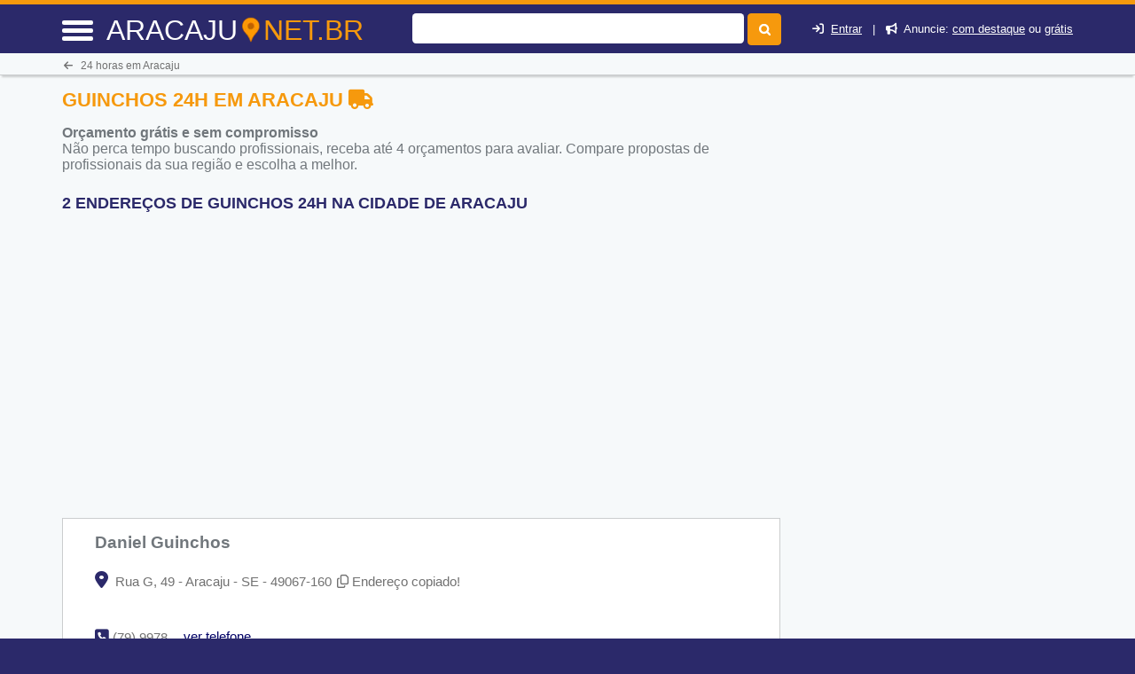

--- FILE ---
content_type: text/html; charset=utf-8
request_url: https://www.google.com/recaptcha/api2/aframe
body_size: 264
content:
<!DOCTYPE HTML><html><head><meta http-equiv="content-type" content="text/html; charset=UTF-8"></head><body><script nonce="mtKNruooDCAEpZr1Ikzmeg">/** Anti-fraud and anti-abuse applications only. See google.com/recaptcha */ try{var clients={'sodar':'https://pagead2.googlesyndication.com/pagead/sodar?'};window.addEventListener("message",function(a){try{if(a.source===window.parent){var b=JSON.parse(a.data);var c=clients[b['id']];if(c){var d=document.createElement('img');d.src=c+b['params']+'&rc='+(localStorage.getItem("rc::a")?sessionStorage.getItem("rc::b"):"");window.document.body.appendChild(d);sessionStorage.setItem("rc::e",parseInt(sessionStorage.getItem("rc::e")||0)+1);localStorage.setItem("rc::h",'1769771615599');}}}catch(b){}});window.parent.postMessage("_grecaptcha_ready", "*");}catch(b){}</script></body></html>